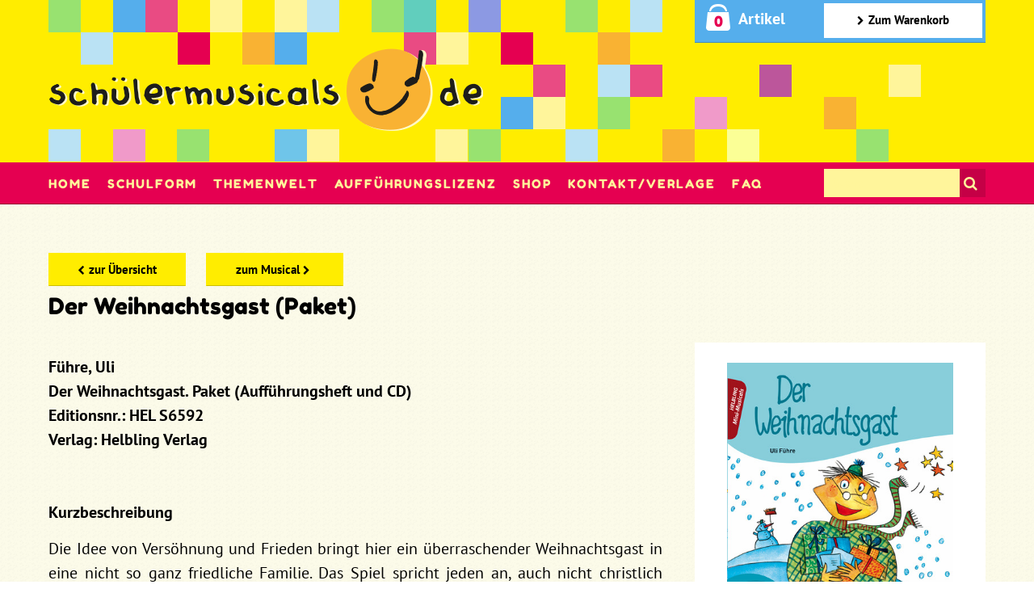

--- FILE ---
content_type: text/html; charset=UTF-8
request_url: https://www.xn--schlermusicals-isb.de/der_weihnachtsgast_paket_de_824.html
body_size: 7634
content:
<!DOCTYPE html>
<html lang="de">
  <head>
        
    
    <meta http-equiv="Content-Type" content="text/html; charset=utf-8" />
    <meta charset="utf-8" />
    
    <title>Der Weihnachtsgast (Paket)</title>
    <meta name="keywords" content=""/>
    <meta name="description" content=""/>
    <meta name="author" content="SMP media GmbH · www.smpmedia.net"/>
    <meta name="publisher" content="Fidula-Verlag Holzmeister GmbH"/>
    <meta name="copyright" content="Fidula-Verlag Holzmeister GmbH"/>
    
    <meta name="revisit-after" content="14 days"/>
    <meta name="audience" content="all"/>
    <meta name="expires" content="0"/>
    <meta name="robots" content="INDEX,FOLLOW"/>
    <meta name="date" content="2024-05-27"/>
    
    <base href="https://www.xn--schlermusicals-isb.de/"/>
    <link rel="canonical" href="https://www.xn--schlermusicals-isb.de/der_weihnachtsgast_paket_de_824.html"/>
    
    <script defer src="https://cdn.smp.media/smpmedia/matomo-init/matomo-init.js"
            data-matomo-host="https://matomo.smp.media/"
            data-site-id="21"
            data-track-pageview="1"
            data-enable-link-tracking="1"
            data-dnt="1"
            data-disable-cookies="1"
            data-debug="0"></script>
    <meta http-equiv="X-UA-Compatible" content="IE=edge">
    <meta name="viewport" content="width=device-width, initial-scale=1">

<meta name="google-site-verification" content="4Js9Ubco8E-Vr1wfS3qYlqTQMqQ7P1a4yxCvyTe_MLI" />

    <link rel="shortcut icon" href="favicon.ico">
    <link rel="apple-touch-icon" sizes="76x76" href="touch-icon-76.png">
    <link rel="apple-touch-icon" sizes="120x120" href="touch-icon-120.png">
    <link rel="apple-touch-icon" sizes="152x152" href="touch-icon-152.png">
    <link rel="apple-touch-icon" sizes="167x167" href="touch-icon-167.png">
    <link rel="apple-touch-icon" sizes="180x180" href="touch-icon-180.png">

    <!-- Bootstrap -->
    <link href="css/bootstrap.css" rel="stylesheet">
    <!-- Custom CSS -->
    <link href="css/docs.css?v=v2.4.0" rel="stylesheet">
	<link href="css/css3.css?v=v2.4.0" rel="stylesheet">
    <link href="css/checkbox.css?v=v2.4.0" rel="stylesheet">
    <link href="css/bootstrap-multiselect.css" rel="stylesheet">
    <link href="css/owl.carousel.css" rel="stylesheet">
    <link href="css/owl.theme.default.css" rel="stylesheet">
    <link rel="stylesheet" href="/plugins/fancybox/dist/jquery.fancybox.min.css" />
    <link rel="stylesheet" href="/plugins/jquery-ui/themes/ui-lightness/jquery-ui.min.css" />
    <link href="font-awesome-4.1.0/css/font-awesome.min.css" rel="stylesheet">
    <!-- HTML5 shim and Respond.js for IE8 support of HTML5 elements and media queries -->
    <!-- WARNING: Respond.js doesn't work if you view the page via file:// -->
    <!--[if lt IE 9]>
      <script src="/js/html5shiv.min.js"></script>
      <script src="/js/respond.min.js"></script>
  	<![endif]-->
    <link href="css/custom.css?v=v2.4.0" rel="stylesheet">

    <script src="/js/jquery.min.js"></script>
    <script src="/js/bootstrap.min.js"></script>
    <script src="/js/owl.carousel.min.js"></script>
    <script src="/js/bootstrap-multiselect.js"></script>
    <script src="/js/jquery.matchHeight.js"></script>

    <script src="/plugins/jquery-ui/jquery-ui.min.js"></script>

    <script src="/plugins/fancybox/dist/jquery.fancybox.min.js"></script>

<!-- DEVINLINE -->
<style>
.overview-block {
  height: 520px;
  overflow: hidden;
}

.overview-block .img {
  height: 305px;
}

.overview-block .img img {
  max-height: 100%;
}

.select-row .multiselect-selected-text {
  max-width: 300px;
}
</style>
   
  </head>
  <body>
  	<div id="page">
    	<header class="header">
            <div class="container">
            	<div class="right-basket">
                	<div class="itam">
                    	<div class="number">0</div>
                        <label>Artikel</label>
                    </div>
                    <div class="button"><a href="/warenkorb_de_174.html"><em class="fa fa-chevron-right"></em>Zum Warenkorb</a></div>
                </div>
            	<div class="logo"><a href="/"><img src="images/logo.png" alt="" ></a></div>
            </div>
        </header>
        <nav class="navbar navbar-default">
            <div class="container">
                <div class="navbar-header">
                    <button type="button" class="navbar-toggle collapsed" data-toggle="collapse" data-target="#navbar" aria-expanded="false" aria-controls="navbar">
                        <i class="fa fa-bars" aria-hidden="true"></i>
                    </button>
                </div>
                <div id="navbar" class="navbar-collapse collapse">
                    <form class="navbar-form navbar-right" role="search" id="searchForm" method="post" action="/index.php?id=520&lang=de">
                    <div class="form-group">
                        <div class="input-group">
                            <input type="text" class="form-control" placeholder="Suche" name="search">
                            <span class="input-group-btn">
                                <button class="btn btn-green" type="button" onClick="$('#searchForm').submit();"><i class="fa fa-search"></i></button>
                            </span>
                        </div>
                    </div>
                </form>
                    <ul class="nav navbar-nav">
                        <li><a href="/">Home</a></li>
                        <li class="dropdown"><a href="/schulform_de_682.html">Schulform</a>
                        	<ul class="dropdown-menu">
                              <li><a href="/kita_vorschule_de_713.html"><span>Kita / Vorschule</span></a></li>
                              <li><a href="/grundschule_de_714.html"><span>Grundschule</span></a></li>
                              <li><a href="/sekundarstufe_de_715.html"><span>Sekundarstufe</span></a></li>
                              <li><a href="/mehr_fuer_kita_schule_de_434.html"><span>Mehr für KiTa + Schule </span></a></li>
                            </ul>
                        </li>
                        <li class="dropdown"><a href="/themenwelt_de_683.html">Themenwelt</a>
                        	<ul class="dropdown-menu">
                              <li><a href="/abenteuer_de_738.html"><span>Abenteuer</span></a></li>
                              <li><a href="/andere_laender_de_747.html"><span>Andere Länder</span></a></li>
                              <li><a href="/englisch_de_744.html"><span>Englisch</span></a></li>
                              <li><a href="/fruehling_de_739.html"><span>Frühling</span></a></li>
                              <li><a href="/gefuehlswelt_familie_freundschaft_de_720.html"><span>Gefühlswelt / Familie / Freundschaft</span></a></li>
                              <li><a href="/herbst_de_741.html"><span>Herbst</span></a></li>
                              <li><a href="/maerchen_fantasiewelt_de_719.html"><span>Märchen / Fantasiewelt</span></a></li>
                              <li><a href="/musikthemen_de_736.html"><span>Musikthemen</span></a></li>
                              <li><a href="/mut_toleranz_de_1020.html"><span>Mut / Toleranz</span></a></li>
                              <li><a href="/ostern_de_716.html"><span>Ostern</span></a></li>
                              <li><a href="/religion_ethik_de_721.html"><span>Religion / Ethik</span></a></li>
                              <li><a href="/schule_de_748.html"><span>Schule</span></a></li>
                              <li><a href="/sommer_de_740.html"><span>Sommer</span></a></li>
                              <li><a href="/sport_freizeit_de_722.html"><span>Sport / Freizeit</span></a></li>
                              <li><a href="/tiere_natur_de_723.html"><span>Tiere / Natur</span></a></li>
                              <li><a href="/weihnachten_advent_de_717.html"><span>Weihnachten / Advent</span></a></li>
                              <li><a href="/winter_de_742.html"><span>Winter</span></a></li>
                            </ul>
                        </li>
                        <li><a href="/auffuehrungslizenz_de_686.html">Aufführungslizenz</a></li>
                        <li><a href="/shop_de_685.html">Shop</a></li>
                        <li class="dropdown"><a href="/kontakt_de_1152.html">Kontakt/Verlage</a>
                        	<ul class="dropdown-menu">
                              <li><a href="/kontakt_de_59.html"><span>Kontakt</span></a></li>
                              <li><a href="/verlage_de_688.html"><span>Verlage</span></a></li>
                            </ul>
                        </li>
                        <li class="dropdown"><a href="/faq_de_912.html">FAQ</a>
                        	<ul class="dropdown-menu">
                            </ul>
                        </li>
                    </ul>
                </div><!--/.nav-collapse -->
            </div><!--/.container-fluid -->
        </nav>



        <div id="content" class="primary-school-overview">
        	<div class="container">
               <h3>
               <a href="/shop_de_685.html" class="btn yellow-btn back-btn"><em class="fa fa-chevron-left"></em>zur &Uuml;bersicht</a>
               <a href="/der_weihnachtsgast_de_776.html" class="btn yellow-btn back-btn">zum Musical <em class="fa fa-chevron-right"></em></a>
               </h3>
               <h1   style="margin-bottom:0px; !important">Der Weihnachtsgast (Paket)</h1>
               <h2 class="h6">
                   <small></small>
               </h2>
               <div class="row" style="margin-top:30px;">
                	<div class="col-md-8 col-sm-8">
                    	<div class="content">
                        	<p><strong></strong></p>
                            <div class="description">
<p><strong>F&uuml;hre, Uli<br />
Der Weihnachtsgast. Paket (Auff&uuml;hrungsheft und CD)<br />
Editionsnr.: HEL S6592<br />
Verlag: Helbling Verlag</strong></p>

<p>&nbsp;</p>

<p><strong>Kurzbeschreibung</strong></p>

<p style="text-align:justify">Die Idee von Vers&ouml;hnung und Frieden bringt hier ein &uuml;berraschender Weihnachtsgast in eine nicht so ganz friedliche Familie. Das Spiel spricht jeden an, auch nicht christlich gepr&auml;gte Kinder.</p>

<p style="text-align:justify">&nbsp;</p>

<p>Im Paket ist das Auff&uuml;hrungsheft und die CD mit Gesamtaufnahmen und Playbacks aller Lieder enthalten.</p>

<p>&nbsp;</p>

<p><br />
&nbsp;</p>
                            </div>
                        </div>
                    </div>
                    <div class="col-md-4 col-sm-4">
                    	<div class="right-block">
                        	<div class="product"><img src="media/975/s6585_weihnachtsgast_cover_72_dpi.400.0.jpg" alt="" /></div>
                            <div class="purchase-options">
	                            <h3>M&ouml;chten Sie den Artikel kaufen:</h3>
                                <table width="100%" border="0">
                                	<tr class="margin-bottom">
                                    	<td><label>Verf&uuml;gbarkeit:</label></td>
                                    	<td><div class="available">sofort lieferbar</div></td>
                                  	</tr>

                                  	<tr class="margin-bottom">
                                    	<td>
                                        	<p>Einzelpreis:</p>
                                            <p>inkl. MwSt.,<br/>
                                              zzgl. <a href="/versandkosten_und_bezahlung_de_175.html">Versand</a></p>
                                        </td>
                                    	<td align="right" valign="bottom" class="price">
                                        	49,90 &euro;
                                        </td>
                                  	</tr>
                                    <tr class="margin-bottom">
                                    	<td>
<form id="formx" action="/index.php?id=824&lang=de" method="post">
                                        	<div class="number">
                                        		<label>Anzahl:</label>
<input type="number" class="type-number" name="order[c]" value="1" min="1">
<input type="hidden" name="order[p]" value="824"/>
<input name="order[v]" value="1" type="hidden"/>
                                        	</div>
</form>
                                        </td>
                                    	<td align="right" valign="bottom" class="price">&nbsp;
                                        	
                                        </td>
                                  	</tr>
                                </table>
								<a href="javascript:submitx();" class="btn green-btn">In den Warenkorb legen</a>
                            </div>


                            <div class="information">
                            	<h3>Informationen zum Shop:</h3>
                                <ul>
<li><a href="/bei_problemen_de_913.html" target="_self">Bei Problemen</a></li>
<li><a href="/warenkorb_de_174.html" target="_self">Warenkorb</a></li>
<li><a href="/widerrufsrecht_des_kunden_de_176.html" target="_self">Widerrufsrecht des Kunden </a></li>
<li><a href="/agb_de_177.html" target="_self">AGB</a></li>
<li><a href="/anbieterkennzeichnung_de_178.html" target="_self">Anbieterkennzeichnung</a></li>
<li><a href="/lieferzeiten_de_179.html" target="_self">Lieferzeiten</a></li>
<li><a href="/versandkosten_und_bezahlung_de_175.html" target="_self">Versandkosten und Bezahlung</a></li>
                                </ul>
                            </div>
                        </div>
                    </div>
                </div>

                <div class="overview shop">
                    <div class="row">
                	    <div class="col-md-12 col-sm-12">
                        <h3>Weiteres Material zu diesem Musical:</h3>
                      </div>

                    	<div class="col-sm-6 col-md-4">
                    		<div class="overview-block">
                            	<div class="img">
                                	<a href="/der_weihnachtsgast_auffuehrungsheft_de_818.html"><img src="media/961/s6585_weihnachtsgast_cover_72_dpi.400.0.jpg" alt="Der Weihnachtsgast (Aufführungsheft)" /></a>
                                </div>
                                <h4><a href="/der_weihnachtsgast_auffuehrungsheft_de_818.html">Der Weihnachtsgast (Aufführungsheft)</a></h4>
                                <p class="mehr-infos">inkl. MwSt., zzgl. <a href="/versandkosten_und_bezahlung_de_175.html">Versand</a></p>
                                <p class="bestellnummer">&nbsp;</p>
                                <div class="price">&euro; 33,00 </div>
                                <a href="/der_weihnachtsgast_auffuehrungsheft_de_818.html" class="btn yellow-btn"><em class="fa fa-chevron-right"></em>weiter</a>
                            </div>
                        </div>
                    	<div class="col-sm-6 col-md-4">
                    		<div class="overview-block">
                            	<div class="img">
                                	<a href="/der_weihnachtsgast_cd_de_819.html"><img src="media/962/s6590cd_weihnachtsgast_booklet_cover_72_dpi.400.0.jpg" alt="Der Weihnachtsgast (CD)" /></a>
                                </div>
                                <h4><a href="/der_weihnachtsgast_cd_de_819.html">Der Weihnachtsgast (CD)</a></h4>
                                <p class="mehr-infos">inkl. MwSt., zzgl. <a href="/versandkosten_und_bezahlung_de_175.html">Versand</a></p>
                                <p class="bestellnummer">&nbsp;</p>
                                <div class="price">&euro; 25,50 </div>
                                <a href="/der_weihnachtsgast_cd_de_819.html" class="btn yellow-btn"><em class="fa fa-chevron-right"></em>weiter</a>
                            </div>
                        </div>
                    	<div class="col-sm-6 col-md-4">
                    		<div class="overview-block">
                            	<div class="img">
                                	<a href="/der_weihnachtsgast_paket_de_824.html"><img src="media/975/s6585_weihnachtsgast_cover_72_dpi.400.0.jpg" alt="Der Weihnachtsgast (Paket)" /></a>
                                </div>
                                <h4><a href="/der_weihnachtsgast_paket_de_824.html">Der Weihnachtsgast (Paket)</a></h4>
                                <p class="mehr-infos">inkl. MwSt., zzgl. <a href="/versandkosten_und_bezahlung_de_175.html">Versand</a></p>
                                <p class="bestellnummer">&nbsp;</p>
                                <div class="price">&euro; 49,90 </div>
                                <a href="/der_weihnachtsgast_paket_de_824.html" class="btn yellow-btn"><em class="fa fa-chevron-right"></em>weiter</a>
                            </div>
                        </div>

                    </div>
                </div>


            </div>
        </div>


        <div id="footer">
        	<div class="container">
            	<div class="footer-col bold">
                	<ul>
                        <li><a href="/" target="_self">Home</a></li>
                        <li><a href="/schulform_de_682.html" target="_self">Schulform</a></li>
                        <li><a href="/themenwelt_de_683.html" target="_self">Themenwelt</a></li>
                        <li><a href="/auffuehrungslizenz_de_686.html" target="_self">Aufführungslizenz</a></li>
                        <li><a href="/shop_de_685.html" target="_self">Shop</a></li>
                        <li><a href="/kontakt_de_1152.html" target="_self">Kontakt/Verlage</a></li>
                        <li><a href="/faq_de_912.html" target="_self">FAQ</a></li>
					</ul>	
                </div>
                <div class="footer-col">
                	<ul>
                        <li><a href="https://www.xn--schlermusicals-isb.de/media/1721/gesamtkatalog_sch_lermusicals_herbst_2019_bbt_kmp.pdf" target="_blank">Gesamtkatalog Herbst 2019 (PDF)</a></li>
                        <li><a href="/agb_de_63.html" target="_self">AGB</a></li>
                        <li><a href="/kontakt_de_59.html" target="_self">Kontakt</a></li>
                        <li><a href="/impressum_de_56.html" target="_self">Impressum</a></li>
                        <li><a href="/haftungsausschluss_de_57.html" target="_self">Haftungsausschluss</a></li>
                        <li><a href="/datenschutzhinweise_de_927.html" target="_self">Datenschutzhinweise</a></li>
                    <li><a href="https://www.smpmedia.net/" target="_blank">Webdesign: SMP media</a></li>
					        </ul>	
                </div>
                <div class="footer-col">
                	<ul>
                        <li><a href="/shop_infos_de_173.html" target="_self">Shop-Infos</a></li>
                        <li><a href="/warenkorb_de_174.html" target="_self">Warenkorb</a></li>
                        <li><a href="/anbieterkennzeichnung_de_178.html" target="_self">Anbieterkennzeichnung</a></li>
                        <li><a href="/lieferzeiten_de_179.html" target="_self">Lieferzeiten</a></li>
                        <li><a href="/versandkosten_und_bezahlung_de_175.html" target="_self">Versandkosten und Bezahlung</a></li>

					</ul>	
                </div>
                <div class="footer-col">
                	<div class="facebook">
                    	<a href="http://www.facebook.com/Schuelermusicals" target="_blank"><em class="fa fa-facebook-official" aria-hidden="true"></em>Besucht auch 
unsere Facebook-Seite!</a>
					        </div>	
                </div>
            </div>
        </div>
    </div>

	<script src="js/custom.js"></script>
  <script>
var tagId = 824;
var tagUrl = "/der_weihnachtsgast_paket_de_824.html";
</script>





<div class="modal fade modal-block" id="privacyBox" tabindex="-1" role="dialog" aria-labelledby="myModalLabel">
<div class="modal-dialog modal-lg" role="document">
<div class="modal-content">
<button type="button" class="close" data-dismiss="modal" aria-label="Close"><i class="fa fa-close" aria-hidden="true"></i></button>
<div class="modal-body">
<h2>Datenschutzhinweise</h2>
<h3>1. Erhebung und Verarbeitung von http-Protokolldaten</h3>

<p>Bei Besuch unserer Website und bei jedem Abruf einer Datei sammelt unser Webserver &uuml;ber diese Vorg&auml;nge Protokollinformationen (z.B. Browsertyp, Datum und Uhrzeit des Abrufs). Dies sind keine personenbezogenen Daten. Es ist uns also nicht m&ouml;glich, die erfassten Daten einer bestimmten nat&uuml;rlichen Person zuzuordnen. S&auml;mtliche dieser Angaben werden von uns ausschlie&szlig;lich zu statistischen Zwecken ausgewertet. Eine Weitergabe an Dritte erfolgt nicht. Eine Verkn&uuml;pfung dieser Daten mit anderen Daten erfolgt durch uns nicht. Die Daten werden zudem nach einer statistischen Auswertung regelm&auml;&szlig;ig innerhalb von einer Woche gel&ouml;scht.</p>

<h3>2. Verwendung personenbezogener Daten</h3>

<p>Mit der Registrierung auf der Verlags-Website stimmen die Kunden der Erfassung ihrer personenbezogenen Daten zu. Der Verlag stellt den Kunden einen passwortgesch&uuml;tzten Zugang zu einem gesch&uuml;tzten Bereich zur Verf&uuml;gung, der den Kunden die Einsicht in ihre Daten und die Aufgabe von Bestellungen erm&ouml;glicht. Der Verlag unternimmt alle wirtschaftlich und technisch zumutbaren und m&ouml;glichen Vorkehrungen, um einen Zugriff Dritter auf diesen gesch&uuml;tzten Bereich zu verhindern. Der Verlag verwahrt die pers&ouml;nlichen Kunden-Informationen in einer kontrollierten sicheren Umgebung, in der unerlaubter Zugriff und Ver&ouml;ffentlichung verhindert werden.</p>

<p>Der Verlag verwendet die Kunden-Daten zum Zwecke der Abwicklung der mit den Kunden geschlossenen Vertr&auml;ge, zur Verbesserung des Services und f&uuml;r die technische Administration. Bei Online-Angeboten wird das Nutzerverhalten zur Erbringung eines Dienstes oder f&uuml;r verlagseigene Werbe- bzw. Marketingzwecke aufgezeichnet. An Dritte werden die Daten grunds&auml;tzlich nur dann weitergegeben, wenn dies f&uuml;r die Vertragsabwicklung erforderlich ist. Dies ist beispielsweise der Fall bei der Weitergabe der Kunden-Adresse an die Verlags-Auslieferung. Anderenfalls werden die Daten nur dann Dritten zur Verf&uuml;gung gestellt, wenn dies nach den gesetzlichen Vorschriften zul&auml;ssig ist und der Kunde eingewilligt hat.<br />
Der Kunde kann eine Einwilligung jederzeit widerrufen. Ein Widerruf ist zu richten an:</p>

<p>Fidula-Verlag Holzmeister GmbH<br />
Gallscheider Str. 4<br />
56281 Emmelshausen<br />
oder an&nbsp;<a href="mailto:info@fidula.de">info@fidula.de</a>.</p>

<p>Der Kunde hat das Recht, Auskunft &uuml;ber die zu seiner Person hinterlegten Daten zu verlangen (&sect; 34 BDSG). Auskunft &uuml;ber die gespeicherten Daten erh&auml;lt der Kunde durch Absenden einer Nachricht (mit einem entsprechenden Betreff) an <a href="mailto:info@fidula.de">info@fidula.de</a>.</p>

<p>Personenbezogene Daten werden von uns nur dann und nur in dem Umfang erhoben, wie Sie sie uns mit Ihrer Kenntnis selbst zur Verf&uuml;gung stellen. Sie haben jederzeit ein Widerrufsrecht hinsichtlich einer erteilten Einwilligung.<br />
Eine Angabe der Verarbeitungszwecke erfolgt an den entsprechenden Stellen unserer Websites und unterliegt keiner nachtr&auml;glichen &Auml;nderung. Eine Weitergabe der Daten an Dritte erfolgt ohne Ihre Einwilligung nur dann, wenn wir hierzu gesetzlich verpflichtet sind. Eine Nutzung Ihrer personenbezogenen Daten zum Zwecke der Marktforschung oder der Gestaltung unseres Angebots findet nicht statt. Werbung in Form von Prospekten erhalten Sie von uns 1-3 mal pro Jahr. Sollten Sie dies nicht mehr w&uuml;nschen, teilen Sie uns dies bitte hier mit.</p>

<h3>3. Webanalyse mit Matomo</h3>

<p><strong>&ndash; ohne Cookies, datenschutzfreundliche Konfiguration &ndash;</strong></p>

<p>Diese Website verwendet den Open-Source-Webanalysedienst Matomo, der ausschlie&szlig;lich auf Servern unseres technischen Dienstleisters in Deutschland betrieben wird. Die Verarbeitung erfolgt vollst&auml;ndig innerhalb der Europ&auml;ischen Union und unterliegt der Datenschutz-Grundverordnung (DSGVO) sowie den deutschen Datenschutzgesetzen. Das eingesetzte System ist konform mit den Vorgaben des Telekommunikation-Digitale-Dienste-Datenschutz-Gesetzes (TDDDG). Eine Weitergabe an Dritte findet nicht statt. Es bestehen keine Verbindungen zu anderen Analysetools oder externen Tracking-Diensten.</p>

<p>Matomo ist so konfiguriert, dass keine Cookies gesetzt werden und kein Browser-Fingerprinting stattfindet. Die Erfassung erfolgt ausschlie&szlig;lich auf Basis einer tempor&auml;ren, anonymen Sitzungs-ID, die beim Schlie&szlig;en des Browsers oder nach Ablauf der Sitzung automatisch verf&auml;llt. Dar&uuml;ber hinaus werden IP-Adressen sofort nach Erfassung vollst&auml;ndig anonymisiert, sodass ein Personenbezug ausgeschlossen ist. In unserem System wird die IP-Adresse auf 0.0.0.0 gesetzt (Beispiel: 192.168.1.123 &rarr; 0.0.0.0). Eine R&uuml;ckrechnung oder Zuordnung zu einzelnen Personen ist technisch unm&ouml;glich.</p>

<p>Die so gewonnenen vollst&auml;ndig anonymen Daten dienen ausschlie&szlig;lich statistischen Zwecken (z. B. zur Auswertung, welche Seiten besonders h&auml;ufig aufgerufen werden oder aus welchen Regionen die Besucher kommen). Eine Zusammenf&uuml;hrung mit anderen Datenquellen oder ein Tracking &uuml;ber verschiedene Websites hinweg erfolgt nicht.</p>

<p><strong>Rechtsgrundlage der Verarbeitung</strong><br />
Die Verarbeitung erfolgt auf Grundlage von Art. 6 Abs. 1 lit. f DSGVO (berechtigtes Interesse), da ein legitimes Interesse an einer datenschutzfreundlichen Analyse des Nutzerverhaltens besteht, um das Online-Angebot zu optimieren. Da keine personenbezogenen Daten verarbeitet werden, entf&auml;llt die Pflicht zur vorherigen Einwilligung.</p>

<p><strong>Speicherdauer</strong><br />
Die vollst&auml;ndig anonymisierten Statistikdaten werden maximal 13 Monate gespeichert, um langfristige Trends zu erkennen, und anschlie&szlig;end automatisch gel&ouml;scht.</p>

<p><strong>Widerspruchsm&ouml;glichkeit</strong><br />
Da keine personenbezogenen Daten erhoben werden, ist ein Widerspruch technisch nicht erforderlich. Falls Sie dennoch nicht m&ouml;chten, dass Ihr Besuch erfasst wird, k&ouml;nnen Sie die &bdquo;Do Not Track&ldquo;-Funktion Ihres Browsers aktivieren. Das System respektiert dieses Signal und erfasst dann keinerlei Daten zu Ihrem Besuch.</p>

<h3>4. Verwendung von Cookies</h3>

<p>Cookies sind Datens&auml;tze, die vom Webserver an den Webbrowser des Nutzers gesandt und dort f&uuml;r einen sp&auml;teren Abruf gespeichert werden. Ob Cookies gesammelt werden k&ouml;nnen, bestimmen Sie selbst, indem Sie Ihren Browser in der Weise einstellen, dass Sie vor dem Speichern eines Cookies informiert werden und eine Speicherung erst erfolgt, wenn Sie dies ausdr&uuml;cklich akzeptieren. Wir verwenden Cookies nur zu dem Zweck, Informationen &uuml;ber die Nutzung unseres Webangebotes zu erhalten sowie zu statistischen Zwecken. Unsere Cookies enthalten folgende Datens&auml;tze: Die Datens&auml;tze enthalten keine personenbezogenen Informationen. Eine Zusammenf&uuml;hrung mit etwaigen von Ihnen zur Verf&uuml;gung gestellten personenbezogenen Daten erfolgt nicht.</p>

<h3>5. Auskunftsrecht</h3>

<p>Sie haben das Recht jederzeit Auskunft &uuml;ber die zu Ihrer Person gespeicherten Daten zu erhalten, einschlie&szlig;lich Herkunft und Empf&auml;nger Ihrer Daten sowie den Zweck der Datenverarbeitung. Ihre Anfrage richten Sie bitte schriftlich oder per E-Mail an unsere unten genannten Adressen. Diese Datenschutzerkl&auml;rung gilt nur f&uuml;r Inhalte auf unseren Servern und umfasst nicht die auf unserer Seite verlinkten Webseiten.</p>

<h3>6. &Uuml;ber uns</h3>

<p>Dies ist die Datenschutzerkl&auml;rung der Firma Fidula-Verlag Holzmeister GmbH, Gallscheider Str. 4, 56281 Emmelshausen (www.fidula.de). Sollten Sie Fragen zu dieser Datenschutzerkl&auml;rung haben, wenden Sie sich gerne direkt per Post oder E-Mail <a href="mailto:info@fidula.de">info@fidula.de</a>&nbsp;an uns.</p>
</div>
</div>
</div>
</div><!-- End Modals -->

  </body>
</html>


--- FILE ---
content_type: text/css
request_url: https://www.xn--schlermusicals-isb.de/css/docs.css?v=v2.4.0
body_size: 6814
content:
/* Embedding google fonts
-------------------------------------------------- */

/* fredoka-one-regular - latin */
@font-face {
  font-family: 'Fredoka One';
  font-style: normal;
  font-weight: 400;
  src: url('../fonts/google/fredoka-one-v8-latin-regular.eot'); /* IE9 Compat Modes */
  src: local(''),
       url('../fonts/google/fredoka-one-v8-latin-regular.eot?#iefix') format('embedded-opentype'), /* IE6-IE8 */
       url('../fonts/google/fredoka-one-v8-latin-regular.woff2') format('woff2'), /* Super Modern Browsers */
       url('../fonts/google/fredoka-one-v8-latin-regular.woff') format('woff'), /* Modern Browsers */
       url('../fonts/google/fredoka-one-v8-latin-regular.ttf') format('truetype'), /* Safari, Android, iOS */
       url('../fonts/google/fredoka-one-v8-latin-regular.svg#FredokaOne') format('svg'); /* Legacy iOS */
}

/* pt-sans-regular - latin */
@font-face {
  font-family: 'PT Sans';
  font-style: normal;
  font-weight: 400;
  src: url('../fonts/google/pt-sans-v12-latin-regular.eot'); /* IE9 Compat Modes */
  src: local(''),
       url('../fonts/google/pt-sans-v12-latin-regular.eot?#iefix') format('embedded-opentype'), /* IE6-IE8 */
       url('../fonts/google/pt-sans-v12-latin-regular.woff2') format('woff2'), /* Super Modern Browsers */
       url('../fonts/google/pt-sans-v12-latin-regular.woff') format('woff'), /* Modern Browsers */
       url('../fonts/google/pt-sans-v12-latin-regular.ttf') format('truetype'), /* Safari, Android, iOS */
       url('../fonts/google/pt-sans-v12-latin-regular.svg#PTSans') format('svg'); /* Legacy iOS */
}

/* pt-sans-italic - latin */
@font-face {
  font-family: 'PT Sans';
  font-style: italic;
  font-weight: 400;
  src: url('../fonts/google/pt-sans-v12-latin-italic.eot'); /* IE9 Compat Modes */
  src: local(''),
       url('../fonts/google/pt-sans-v12-latin-italic.eot?#iefix') format('embedded-opentype'), /* IE6-IE8 */
       url('../fonts/google/pt-sans-v12-latin-italic.woff2') format('woff2'), /* Super Modern Browsers */
       url('../fonts/google/pt-sans-v12-latin-italic.woff') format('woff'), /* Modern Browsers */
       url('../fonts/google/pt-sans-v12-latin-italic.ttf') format('truetype'), /* Safari, Android, iOS */
       url('../fonts/google/pt-sans-v12-latin-italic.svg#PTSans') format('svg'); /* Legacy iOS */
}
/* pt-sans-700 - latin */
@font-face {
  font-family: 'PT Sans';
  font-style: normal;
  font-weight: 700;
  src: url('../fonts/google/pt-sans-v12-latin-700.eot'); /* IE9 Compat Modes */
  src: local(''),
       url('../fonts/google/pt-sans-v12-latin-700.eot?#iefix') format('embedded-opentype'), /* IE6-IE8 */
       url('../fonts/google/pt-sans-v12-latin-700.woff2') format('woff2'), /* Super Modern Browsers */
       url('../fonts/google/pt-sans-v12-latin-700.woff') format('woff'), /* Modern Browsers */
       url('../fonts/google/pt-sans-v12-latin-700.ttf') format('truetype'), /* Safari, Android, iOS */
       url('../fonts/google/pt-sans-v12-latin-700.svg#PTSans') format('svg'); /* Legacy iOS */
}
/* pt-sans-700italic - latin */
@font-face {
  font-family: 'PT Sans';
  font-style: italic;
  font-weight: 700;
  src: url('../fonts/google/pt-sans-v12-latin-700italic.eot'); /* IE9 Compat Modes */
  src: local(''),
       url('../fonts/google/pt-sans-v12-latin-700italic.eot?#iefix') format('embedded-opentype'), /* IE6-IE8 */
       url('../fonts/google/pt-sans-v12-latin-700italic.woff2') format('woff2'), /* Super Modern Browsers */
       url('../fonts/google/pt-sans-v12-latin-700italic.woff') format('woff'), /* Modern Browsers */
       url('../fonts/google/pt-sans-v12-latin-700italic.ttf') format('truetype'), /* Safari, Android, iOS */
       url('../fonts/google/pt-sans-v12-latin-700italic.svg#PTSans') format('svg'); /* Legacy iOS */
}

/* open-sans-300 - latin */
@font-face {
  font-family: 'Open Sans';
  font-style: normal;
  font-weight: 300;
  src: url('../fonts/google/open-sans-v26-latin-300.eot'); /* IE9 Compat Modes */
  src: local(''),
       url('../fonts/google/open-sans-v26-latin-300.eot?#iefix') format('embedded-opentype'), /* IE6-IE8 */
       url('../fonts/google/open-sans-v26-latin-300.woff2') format('woff2'), /* Super Modern Browsers */
       url('../fonts/google/open-sans-v26-latin-300.woff') format('woff'), /* Modern Browsers */
       url('../fonts/google/open-sans-v26-latin-300.ttf') format('truetype'), /* Safari, Android, iOS */
       url('../fonts/google/open-sans-v26-latin-300.svg#OpenSans') format('svg'); /* Legacy iOS */
}
/* open-sans-regular - latin */
@font-face {
  font-family: 'Open Sans';
  font-style: normal;
  font-weight: 400;
  src: url('../fonts/google/open-sans-v26-latin-regular.eot'); /* IE9 Compat Modes */
  src: local(''),
       url('../fonts/google/open-sans-v26-latin-regular.eot?#iefix') format('embedded-opentype'), /* IE6-IE8 */
       url('../fonts/google/open-sans-v26-latin-regular.woff2') format('woff2'), /* Super Modern Browsers */
       url('../fonts/google/open-sans-v26-latin-regular.woff') format('woff'), /* Modern Browsers */
       url('../fonts/google/open-sans-v26-latin-regular.ttf') format('truetype'), /* Safari, Android, iOS */
       url('../fonts/google/open-sans-v26-latin-regular.svg#OpenSans') format('svg'); /* Legacy iOS */
}
/* open-sans-700 - latin */
@font-face {
  font-family: 'Open Sans';
  font-style: normal;
  font-weight: 700;
  src: url('../fonts/google/open-sans-v26-latin-700.eot'); /* IE9 Compat Modes */
  src: local(''),
       url('../fonts/google/open-sans-v26-latin-700.eot?#iefix') format('embedded-opentype'), /* IE6-IE8 */
       url('../fonts/google/open-sans-v26-latin-700.woff2') format('woff2'), /* Super Modern Browsers */
       url('../fonts/google/open-sans-v26-latin-700.woff') format('woff'), /* Modern Browsers */
       url('../fonts/google/open-sans-v26-latin-700.ttf') format('truetype'), /* Safari, Android, iOS */
       url('../fonts/google/open-sans-v26-latin-700.svg#OpenSans') format('svg'); /* Legacy iOS */
}
/* open-sans-600 - latin */
@font-face {
  font-family: 'Open Sans';
  font-style: normal;
  font-weight: 600;
  src: url('../fonts/google/open-sans-v26-latin-600.eot'); /* IE9 Compat Modes */
  src: local(''),
       url('../fonts/google/open-sans-v26-latin-600.eot?#iefix') format('embedded-opentype'), /* IE6-IE8 */
       url('../fonts/google/open-sans-v26-latin-600.woff2') format('woff2'), /* Super Modern Browsers */
       url('../fonts/google/open-sans-v26-latin-600.woff') format('woff'), /* Modern Browsers */
       url('../fonts/google/open-sans-v26-latin-600.ttf') format('truetype'), /* Safari, Android, iOS */
       url('../fonts/google/open-sans-v26-latin-600.svg#OpenSans') format('svg'); /* Legacy iOS */
}
/* open-sans-800 - latin */
@font-face {
  font-family: 'Open Sans';
  font-style: normal;
  font-weight: 800;
  src: url('../fonts/google/open-sans-v26-latin-800.eot'); /* IE9 Compat Modes */
  src: local(''),
       url('../fonts/google/open-sans-v26-latin-800.eot?#iefix') format('embedded-opentype'), /* IE6-IE8 */
       url('../fonts/google/open-sans-v26-latin-800.woff2') format('woff2'), /* Super Modern Browsers */
       url('../fonts/google/open-sans-v26-latin-800.woff') format('woff'), /* Modern Browsers */
       url('../fonts/google/open-sans-v26-latin-800.ttf') format('truetype'), /* Safari, Android, iOS */
       url('../fonts/google/open-sans-v26-latin-800.svg#OpenSans') format('svg'); /* Legacy iOS */
}
/* open-sans-300italic - latin */
@font-face {
  font-family: 'Open Sans';
  font-style: italic;
  font-weight: 300;
  src: url('../fonts/google/open-sans-v26-latin-300italic.eot'); /* IE9 Compat Modes */
  src: local(''),
       url('../fonts/google/open-sans-v26-latin-300italic.eot?#iefix') format('embedded-opentype'), /* IE6-IE8 */
       url('../fonts/google/open-sans-v26-latin-300italic.woff2') format('woff2'), /* Super Modern Browsers */
       url('../fonts/google/open-sans-v26-latin-300italic.woff') format('woff'), /* Modern Browsers */
       url('../fonts/google/open-sans-v26-latin-300italic.ttf') format('truetype'), /* Safari, Android, iOS */
       url('../fonts/google/open-sans-v26-latin-300italic.svg#OpenSans') format('svg'); /* Legacy iOS */
}
/* open-sans-italic - latin */
@font-face {
  font-family: 'Open Sans';
  font-style: italic;
  font-weight: 400;
  src: url('../fonts/google/open-sans-v26-latin-italic.eot'); /* IE9 Compat Modes */
  src: local(''),
       url('../fonts/google/open-sans-v26-latin-italic.eot?#iefix') format('embedded-opentype'), /* IE6-IE8 */
       url('../fonts/google/open-sans-v26-latin-italic.woff2') format('woff2'), /* Super Modern Browsers */
       url('../fonts/google/open-sans-v26-latin-italic.woff') format('woff'), /* Modern Browsers */
       url('../fonts/google/open-sans-v26-latin-italic.ttf') format('truetype'), /* Safari, Android, iOS */
       url('../fonts/google/open-sans-v26-latin-italic.svg#OpenSans') format('svg'); /* Legacy iOS */
}
/* open-sans-600italic - latin */
@font-face {
  font-family: 'Open Sans';
  font-style: italic;
  font-weight: 600;
  src: url('../fonts/google/open-sans-v26-latin-600italic.eot'); /* IE9 Compat Modes */
  src: local(''),
       url('../fonts/google/open-sans-v26-latin-600italic.eot?#iefix') format('embedded-opentype'), /* IE6-IE8 */
       url('../fonts/google/open-sans-v26-latin-600italic.woff2') format('woff2'), /* Super Modern Browsers */
       url('../fonts/google/open-sans-v26-latin-600italic.woff') format('woff'), /* Modern Browsers */
       url('../fonts/google/open-sans-v26-latin-600italic.ttf') format('truetype'), /* Safari, Android, iOS */
       url('../fonts/google/open-sans-v26-latin-600italic.svg#OpenSans') format('svg'); /* Legacy iOS */
}
/* open-sans-700italic - latin */
@font-face {
  font-family: 'Open Sans';
  font-style: italic;
  font-weight: 700;
  src: url('../fonts/google/open-sans-v26-latin-700italic.eot'); /* IE9 Compat Modes */
  src: local(''),
       url('../fonts/google/open-sans-v26-latin-700italic.eot?#iefix') format('embedded-opentype'), /* IE6-IE8 */
       url('../fonts/google/open-sans-v26-latin-700italic.woff2') format('woff2'), /* Super Modern Browsers */
       url('../fonts/google/open-sans-v26-latin-700italic.woff') format('woff'), /* Modern Browsers */
       url('../fonts/google/open-sans-v26-latin-700italic.ttf') format('truetype'), /* Safari, Android, iOS */
       url('../fonts/google/open-sans-v26-latin-700italic.svg#OpenSans') format('svg'); /* Legacy iOS */
}
/* open-sans-800italic - latin */
@font-face {
  font-family: 'Open Sans';
  font-style: italic;
  font-weight: 800;
  src: url('../fonts/google/open-sans-v26-latin-800italic.eot'); /* IE9 Compat Modes */
  src: local(''),
       url('../fonts/google/open-sans-v26-latin-800italic.eot?#iefix') format('embedded-opentype'), /* IE6-IE8 */
       url('../fonts/google/open-sans-v26-latin-800italic.woff2') format('woff2'), /* Super Modern Browsers */
       url('../fonts/google/open-sans-v26-latin-800italic.woff') format('woff'), /* Modern Browsers */
       url('../fonts/google/open-sans-v26-latin-800italic.ttf') format('truetype'), /* Safari, Android, iOS */
       url('../fonts/google/open-sans-v26-latin-800italic.svg#OpenSans') format('svg'); /* Legacy iOS */
}


/* Add additional stylesheets below
-------------------------------------------------- */
/* Override selection
-------------------------------------------------- */

/* Body and structure
-------------------------------------------------- */

body,
html {
    width: 100%;
    height: 100%;
}

body {line-height:24px;font-weight:normal;font-size:15px;color:#000000;font-family: 'PT Sans', sans-serif;}
::-webkit-input-placeholder { /* Chrome/Opera/Safari */
  color: #fff;
}
::-moz-placeholder { /* Firefox 19+ */
  color: #fff;
}
:-ms-input-placeholder { /* IE 10+ */
  color: #fff;
}
:-moz-placeholder { /* Firefox 18- */
  color: #fff;
}
.blue-btn{background:#009fe3;padding:0;max-width:200px;line-height:39px;border-bottom:1px solid #189332;color:#FFF;text-decoration:none;font-weight:bold;}
.blue-btn:hover{color:#fff;background:#0076c8;}
.green-btn{background:#1eb83f;padding:0;max-width:200px;line-height:39px;border-bottom:1px solid #007fb6;color:#FFF;text-decoration:none;font-weight:bold;}
.green-btn:hover{background:#009920;color:#fff;}
.yellow-btn{background:#ffed00;padding:0;max-width:200px;line-height:39px;border-bottom:1px solid #ccbe00;color:#000;text-decoration:none;font-weight:bold;}
.yellow-btn:hover{background:#f9c833;border-bottom:1px solid #c7a029;}
.blue-btn .fa,
.green-btn .fa,
.yellow-btn .fa{font-size:12px;}
.fa{padding-right:5px;}
img{max-width:100%;}
.sponsors .owl-carousel .itam:hover,
.more-content h2:hover,
.banner-text .btn:hover,
.right-basket .button:hover{background:#ffed00;}
/* Body End
-------------------------------------------------- */
#page{min-width:100%;position:relative;overflow:hidden;}
/* header-Start
---------------------------------------------------*/
.header{width:100%;background-color:#ffed00;position:relative;z-index:10;}
.header .logo{float:left;width:auto;padding:60px 0 37px 0;}
.header .container{background:url(../images/header-bg.png) no-repeat 20px top;}
.navbar .navbar-form{width:100%;max-width:230px;}
.navbar .form-control{background:#c50046;border-top:1px solid #8e0032;height:35px;border:none;border-radius:0;color:#fff59b;}
.navbar .form-control{background:#fff59b;color:#c50046; font-weight: bold;}
.navbar .navbar-form .input-group-btn{background:#c50046;border:none;width:32px;}
.navbar .navbar-form .input-group-btn .btn{background:none;padding:0;margin:0;color:#fff59b;font-size:18px;outline:none;}
.navbar li.dropdown:hover .dropdown-menu{display:block;}
.right-basket{float:right;padding:4px;max-width:360px;width:100%;background:#55aeec;border-bottom:1px solid #448bbd;}
.right-basket .itam{float:left;min-height:39px;padding-left:10px;}
.right-basket .itam .number{width:30px;height:34px;background:url(../images/shopping-bag.png) no-repeat left center;line-height:20px;text-align:center;color:#e50051;font-size:18px;font-weight:normal;float:left;font-family: 'Fredoka One', cursive;padding-top:12px;}
.right-basket .itam label{float:left;margin:0;line-height:30px;color:#fff;font-weight:normal;text-transform:none;padding-left:10px;font-size:20px;font-weight:bold;padding-top:4px;}
.right-basket .button{width:196px;text-align:center;background:#ffffff;float:right;}
.right-basket .button a{color:#000000;font-weight:bold;padding:10px 0;display:block;line-height:22px;text-decoration:none;}
.right-basket .button a em{padding-right:5px;font-size:12px;line-height:22px;}
/* header-End
---------------------------------------------------*/

/* banner-Start
---------------------------------------------------*/
.banner{width:100%;overflow:hidden;z-index:1;position:relative;}
.banner .banner-slider{max-width:1160px;width:100%;margin:0 auto;}
.banner .slick-prev{position:absolute;left:-100px;top:50%;}
.banner .slick-next{position:absolute;right:-100px;top:50%;}
.left-bg{position:absolute;left:0;height:100%;width:19.80%;background-color: rgba(0, 0, 0, 0.6);z-index:10;top:0;}
.right-bg{position:absolute;right:0;height:100%;width:19.80%;background-color: rgba(0, 0, 0, 0.6);z-index:10;top:0;}
.banner .itam{width:100%;overflow:hidden;position:relative;float:left;}
.banner-text{position:absolute;left:0;bottom:0;padding-bottom:40px;width:50%;color:#fff;padding-left:40px;opacity:0;}
.banner-text h2{font-family: 'Fredoka One', cursive;font-size:48px;font-weight:normal;margin-bottom:25px;}
.banner-text p{line-height:26px;font-size:22px;margin-bottom:35px;}
.banner-text .btn{color:#000;background:#fff;border-radius:0;line-height:40px;padding:0px;max-width:160px;text-align:center;width:100%;font-weight:bold;}
.banner-text .btn .fa{padding-right:5px;font-size:12px;}
.banner .owl-item.active .itam .banner-text{opacity:1;}
.banner .owl-theme .owl-nav .owl-prev{position:absolute;left:-75px;top:50%;height:81px;width:46px;margin-top:-40px;background:url(../images/left-arrow.png) no-repeat center center;text-indent:-999px;overflow:hidden;z-index:100;}
.banner .owl-theme .owl-nav .owl-next{position:absolute;right:-75px;top:50%;height:81px;width:46px;margin-top:-40px;background:url(../images/right-arrow.png) no-repeat center center;text-indent:-999px;overflow:hidden;z-index:100;}
.banner .owl-dots{width:100%;position:absolute;left:0;bottom:13px;width:100%;z-index:100;text-align:center;}
.banner .owl-dots .owl-dot{width:15px;height:15px;margin:0 5px;border:2px solid #fff;background:none;display:inline-block;}
.banner .owl-dots .owl-dot.active{background:#fff;}
.banner .itam:after{background-color: rgba(0, 0, 0, 0.6);position:absolute;left:0;height:100%;content:"";width:100%;top:0;z-index:100;}
.banner .owl-item.active .itam:after{width:0;}

/* banner-End---------------------------------------------------*/

/* Content-Start
---------------------------------------------------*/
#content{width:100%;margin:0;overflow:hidden;padding-top:40px;background:url(../images/body-bg-home.png) repeat left top;padding-bottom:30px;}
.block-content{width:100%;overflow:hidden;padding:0 15px 15px;background:#f0efd8;border-bottom:1px solid #c0bfad;margin-bottom:40px;position:relative;min-height:280px;}
.block-content p{line-height:18px;margin-bottom:0;font-size:15px;}
.block-content .img{padding-bottom:12px;width:100%;padding-top:40px;text-align:center;}
.block-content a{text-decoration:none;}
.block-content h2{position:absolute;top:0;left:0;width:auto;font-size:24px;font-family: 'Open Sans', sans-serif;margin:0;font-weight:normal;z-index:100;color:#fff;text-decoration:none;padding:00 20px;line-height:40px;}
.block-content h2 em{font-size:15px;padding-right:5px;float:left;line-height:40px;padding-top:2px;}
.block-content.schulform h2{background:#55aeec;}
.block-content.themenwelt h2{background:#bc569b;}
.block-content.aktuelles-termine h2{background:#e50051;}
.block-content.musical-tipp h2{background:#e94b83;}
.block-content.shop h2{background:#61cebd;font-size:24px;font-family: 'Open Sans', sans-serif;}

.block-content.schulform:hover h2{background:#6cbef7;}
.block-content.themenwelt:hover h2 {background:#c865a8;}
.block-content.aktuelles-termine:hover h2{background:#f74f8b;}
.block-content.musical-tipp:hover h2{background:#f26597;}
.block-content.shop:hover h2{background:#88dccf;}
.block-content.lizenz-erwerben:hover h2{background:#f0c984;}
.block-content.lizenz-erwerben h2{background:#f9b233;}
.block-content.aufführungslizenz:hover h2{background:#f0c984;}
.block-content.aufführungslizenz h2{background:#f9b233;}
.block-content.shop .img{min-height:220px;}
.block-content.shop .img{padding-top:0;}
.kontakt{width:100%;background:#fff;padding:10px;overflow:hidden;border-bottom:1px solid #cccccc;position:relative;padding-left:120px;min-height:80px;}
.kontakt h2{margin-bottom:5px;}
.kontakt p{margin:0;}
.question{position:absolute;left:0;top:0;height:100%;width:80px;text-align:center;background:#ffed00;}
.question em{line-height:80px;color:#000;font-size:60px;}
.kontakt .btn{position:absolute;right:17px;top:20px;}
.sponsors{width:100%;overflow:hidden;margin-top:40px;margin-bottom:40px;}
.sponsors .sponsors-slider{overflow:hidden;padding:0 80px;}
.sponsors .owl-dots{display:none;}
.sponsors .owl-carousel .itam{background:#fff;border-bottom:1px solid #cccccc;height:80px;overflow:hidden;vertical-align:middle;display:table-cell;}
.sponsors .owl-carousel .itam a{position:relative;height:80px;display:table-cell;vertical-align:middle;width:100%;text-align:center;padding:10px;}
.sponsors .owl-carousel .owl-item img{width:auto;max-width:100%;}
.sponsors .owl-nav>div{overflow:hidden;position:absolute;height:100%;width:40px;top:0;text-indent:-888px;}
.sponsors .owl-prev{background:url(../images/sponsors-slider-left.png) no-repeat center center #ffed00;left:0;}
.sponsors .owl-next{background:url(../images/sponsors-slider-right.png) no-repeat center center #ffed00;right:-1px;}
.more-content{width:100%;background:#fff;position:relative;margin-bottom:40px;cursor:pointer;}
.more-content h2{margin:0;line-height:40px;border-bottom:1px solid #ccc;padding-left:40px;padding-right:40px;}
.more-content em{position:absolute;right:0;top:0;width:40px;border-bottom:1px solid #ccbe00;line-height:40px;text-align:center;color:#000;font-size:20px;background:#ffed00;padding-right:0;}
#content.inner-bg{background-repeat:repeat; background-position:  left top;}
.intro-contents h1{margin-bottom: 35px; color: #ffed00; font-family: 'Fredoka One', cursive; font-size: 30px; font-weight: normal; text-shadow: 2px 2px 1px #1d1d1b; text-transform: uppercase;}
.intro-contents p{font-size:20px;line-height:30px;color:#ffed00;margin-bottom:35px;}
#content.inner-bg .small-banner{width:100%;overflow:hidden;margin-bottom:35px;}
.checkbox-row{width:100%;margin-bottom:40px;}
.checkbox{padding:0;width:100%;margin:0;overflow:hidden;float:left;}
.checkbox label{width:100%;background:#fff;line-height:22px;padding:10px 12px;border:1px solid #cccccc;font-weight:bold;display:block;float:left;}
.checkbox label.highlight,
.checkbox label:focus{background:#ffed00;display:block;float:left;}
.checkbox-row .checkbox .cr{float:right;}
.students-musicals h3{margin-bottom:15px;margin-top:0;font-weight:bold;}
.students-musicals h2{margin-bottom:30px;font-size:28px;}
.students-musicals .details{min-height:152px;}
.students-musicals .details p{margin:0;line-height:30px;font-weight:bold;font-size:20px;}
.students-musicals p{margin-bottom:20px;font-size:20px;line-height:30px;}
.students-musicals em{margin-bottom:25px;width:100%;font-size:20px;display:inline-block;line-height:30px;}
.students-musicals .options{width:100%;margin-top:10px;}
.students-musicals .options label{line-height:20px;font-weight:normal;margin-bottom:15px;min-height:40px;}
.students-musicals .big-img{width:100%;border-bottom:1px solid #ccc;}
.students-musicals .big-img img{width:100%;}
.students-musicals .musicals-slider ul{padding:0;list-style:none;margin:40px -20px 30px;overflow:hidden;}
.students-musicals .musicals-slider ul li{width:33.333%;float:left;padding:0 20px;}
.students-musicals .musicals-slider ul li img{border-bottom:1px solid #ccc;overflow:hidden;width:100%;}
.right-col{margin-top:60px;}
.right-col h3{margin-bottom:20px;}
.musicals-player{width:100%;overflow:hidden;margin-bottom:40px;}
.downloads{width:100%;display:inline-block;margin:0;padding:0;list-style:none;}
.downloads li{display:block;border-bottom:1px solid #cccccc;}
.downloads li a{display:block;background:#ffffff;font-weight:bold;text-decoration:none;padding:7px;line-height:25px;color:#000000;text-decoration:underline;}
.downloads li a:hover{background:#ececec;}

.downloads li a .fa{color:#e50051;padding-right:10px;}
.product-box{width:100%;background:#fff;padding:40px;margin-bottom:40px;border-bottom:1px solid #cccccc;display:inline-block;}
.product-box .product-img{width:18.50%;float:left;}
.product-box .products-details{width:81.50%;float:left;padding-left:40px;}
.product-box .products-details h3{font-family: 'Fredoka One', cursive;font-weight:normal;}
.availability{width:100%;display:inline-block;line-height:30px;}
.products-details label{font-size:20px;font-weight:normal;line-height:26px;margin:0;}
.more-details{font-size:20px;font-weight:normal;color:#000;text-decoration:underline;margin-top:10px;}
.number{width:100%;display:inline-block;margin:0 0 10px 0;}
.price-big{font-size:27px;font-weight:bold;line-height:32px;}
.includingVta{font-size:20px;line-height:30px;font-weight:normal;}
.includingVta a{text-decoration:underline;}
.type-number{width:60px;border:1px solid #ccc;background:#ebebeb;padding-left:5px;outline:none;height:28px;}
.available{font-size:20px;font-weight:normal;line-height:30px;position:relative;padding-left:20px;width:auto;display:inline-block;}
.available:after{position:absolute;left:0;top:12px;width:10px;height:10px;content:"";background:#1eb83f;}
.products-details .btn{width:100%;margin-top:10px;min-width:100%;font-size:19px;color:#fff;}
.overview{width:100%;display:inline-block;}
.pagination{width:100%;background:#fff;padding:0 15px;border-bottom:1px solid #ccc;border-radius:0;margin:0 0 40px 0;overflow:hidden;display:block;}
.pagination label{line-height:39px;font-size:13px;font-weight:normal;margin:0;float:left;width:105px;}
.pagination ul{padding:0;list-style:none;margin:0;float:left;}
.pagination ul li{float:left;line-height:39px;font-size:20px;font-weight:bold;}
.pagination ul li a{color:#000;padding:00 15px;display:block;text-decoration:none;}
.pagination ul li:hover a,
.pagination ul li.active a{background:#ffed00;}
.pagination ul li a .fa{font-size:14px;line-height:39px;text-align:center;display:block;padding:0;}
.pagination .show-all{float:right;line-height:39px;font-size:13px;color:#000000;text-decoration:underline;}

.overview-block{width:100%;overflow:hidden;background:#fff;text-align:center;padding:0px 40px 0;margin-bottom:40px;border-bottom:1px solid #ccc;}
.overview-block .img{width:auto;padding:40px 0px 15px;min-height:350px;}
.overview-block h4{font-size:15px;font-weight:bold;line-height:19px;margin:0;}
.overview-block p{line-height:19px;font-size:13px;}
.overview-block p a{text-decoration:underline;color:#000;}
.toggle_container{width:100%;display:none;overflow:hidden;}
.more-content.trigger_active{background:#CCC;}
.shop .overview-block{text-align:left;padding:40px;position:relative;}
.shop .overview-block h4{min-height:40px;}
.shop .overview-block .img{text-align:center;width:100%;padding-top:0;min-height:305px;}
.shop .yellow-btn{min-width:100%;}
.shop .mehr-infos{margin:0;}
.shop .price{position:absolute;right:40px;bottom:96px;font-size:23px;font-weight:bold;}
.checkbox-shop{list-style:none;margin:0 -20px 40px;padding:0;overflow:hidden;}
.checkbox-shop li{width:20%;float:left;padding:0 20px;}
.checkbox-shop li .checkbox .cr{float:right;}
.overview-row{width:100%;overflow:hidden;background:#fff;border-bottom:1px solid #ccc;margin-bottom:5px;padding:8px 40px 8px 8px;}
.overview-row .img{width:8%;float:left;text-align:center;}
.overview-details{width:50%;float:left;padding-left:30px;}
.overview-details h3{margin:0;line-height:23px;font-weight:bold;}
.overview-details p{line-height:18px;font-weight:normal;margin:0;font-size:15px;}
.overview-row .btn-block{width:38%;float:right;padding:12px 0 0 0;}
.overview-row .btn-block .btn{min-width:100%;float:left;}
.overview-list{margin-bottom:40px;}
.select-row{width:100%;margin-bottom:40px;}
.select-row .btn .caret{background:#000;width:39px;height:39px;text-align:center;float:right;position:relative;}
.select-row .btn .caret:before{color:#fff;font-size:20px;line-height:39px !important;width:39px !important;position:absolute;left:0;top:0;}
.select-row .btn-group{width:100%;background:none;padding:0;}
.select-row .btn-group .btn{background:none;box-shadow:none;border:none;padding:0;border:1px solid #ccc;background:#fff;}
.select-row .btn-group.open .btn{background:#ffed00;border:1px solid #ccc;} 
.select-row .multiselect-selected-text{font-size:15px;font-weight:bold;padding-left:15px;line-height:38px;float:left;color:#000;}
.select-row .multiselect-container{width:100%;}
.select-row .multiselect-container li{border-bottom:none;float:left;width:100%;}
.select-row .multiselect-container li a{background:#fff;border-bottom:1px solid #ccc;font-size:15px;font-weight:normal;line-height:39px;padding:0 15px;color:#010101;text-decoration:none !important;border-top:none;display:block;float:left;width:100%;}
.select-row .multiselect-container li a label{padding:0;margin:0;display:block;font-weight:normal;text-decoration:none !important;}
.select-row .multiselect-container li a input[type="checkbox"]{float:right;position:relative;width:20px;height:20px;top:6px;}
.select-row .multiselect-container li:hover a{background:#ffed00;color:#000;}
.primary-school-overview .intro-contents p,
.primary-school-overview .intro-contents h1{color:#000;}
.content p{font-size:20px;line-height:30px;margin-bottom:15px;}
.content em{font-size:20px;line-height:30px;margin-bottom:15px;display:inline-block;}
ol{padding-left:30px;}
ol li{font-size:20px;line-height:30px;}
.catalog {background:#fff;border-bottom:1px solid #ccc;padding:20px 40px;margin-top:40px;margin-bottom:50px;}
.catalog h2{font-family: 'Fredoka One', cursive;font-size:28px;font-weight:normal;line-height:32px;margin-bottom:30px;}
.catalog .icon-pdf{float:left;width:auto;padding-right:20px;position:relative;}
.catalog .icon-pdf .fa{color:#e50051;line-height:60px;font-size:70px;}
.catalog p{line-height:30px;font-size:20px;}
.catalog a{font-weight:bold;color:#000;text-decoration:underline;}
.catalog .pdf{position:absolute;left:6px;color:#fff;bottom:2px;font-size:15px;line-height:16px;font-weight:bold;text-transform:uppercase;}
.pagination .show-all:hover,
.catalog:hover a{color:#e50051;}
.right-block .product{width:100%;padding:25px 40px;background:#fff;border-bottom:1px solid #ccc;}
.purchase-options{overflow:hidden;width:100%;border-bottom:1px solid #ccc;padding-bottom:39px;}
.purchase-options .availability{width:100%;display:inline-block;font-size:20px;line-height:30px;}
.right-block h3{font-weight:bold;line-height:30px;margin-bottom:20px;}
.purchase-options label{margin:0;line-height:30px;font-weight:normal;}
.purchase-options .available{float:right;}
.purchase-options table{font-size:20px;line-height:26px;}
.purchase-options table p{margin-bottom:0;}
.purchase-options p a{color:#000;text-decoration:underline;}
.purchase-options .margin-bottom .price{font-weight:bold;font-size:28px;padding-bottom:20px;}
.purchase-options .margin-bottom td{padding-bottom:15px;}
.purchase-options .btn{min-width:100%;}
.right-block ul{list-style:none;padding:0;margin:0;border-bottom:1px solid #ccc;padding-bottom:30px;}
.right-block ul li{line-height:26px;width:100%;display:inline-block;}
.right-block ul li a{text-decoration:underline;}
.information h3{margin-bottom:0;}
.link-style{font-size:20px;font-weight:bold;line-height:30px;}
.link-style li{line-height:30px;padding-left:20px;margin-bottom:10px;position:relative;}
.link-style>li:after{content:"";width:9px;height:9px;background:#cccccc;position:absolute;left:0;top:11px;}
.link-style>li>ul{padding-left:30px;font-weight:normal;margin-bottom:15px;margin-top:15px;}
.link-style>li>ul>li:after{content:"";width:9px;height:9px;background:#cccccc;position:absolute;left:0;top:11px;}
.right-subnav{width:100%;overflow:hidden;margin-top:60px;}
.right-subnav ul{list-style:none;margin:0;border-top:1px solid #cccccc;}
.right-subnav ul>li{width:100%;font-weight:bold;display:inline-block;border-bottom:1px solid #cccccc;}
.right-subnav ul>li>a{display:block;padding:9px 33px;font-size:20px;position:relative;text-decoration:none;}
.right-subnav ul>li>a:after{font-size:13px !important;color:#000;line-height:20px !important;left:12px;top:12px;position:absolute;}
.right-subnav ul>li:hover>a,
.right-subnav ul>li:hover>a:after{color:#e50051;}
.right-subnav ul li ul{padding-left:53px;padding-bottom:15px;padding-top:5px;border:none;}
.right-subnav ul li ul li{font-weight:normal;border:none;}
.right-subnav ul li ul li a{font-weight:normal;padding:2px 0;line-height:30px;color:#000;}
.right-subnav ul>li>ul>li>a:hover{color:#e50051;}
.right-subnav ul>li.active>a{background:#ffed00;}
.shopping-cart{width:100%;display:inline-block;}
.shopping-cart ul{list-style:none;padding:0;width:100%;margin:0 0 30px 0;display:inline-block;width:100%;}
.shopping-cart ul li{float:left;width:20%;line-height:22px;font-size:20px;}
.shopping-cart ul li span{line-height:40px;width:40px;text-align:center;background:#ffed00;font-size:20px;color:#000;font-weight:bold;margin-right:20px;float:left;border-bottom:1px solid #ccbe00;}
.shopping-cart ul li a{text-decoration:none;}
.shopping-cart ul li.active span,
.shopping-cart ul li:hover span{background:#e50051;border-bottom:1px solid #b70041;color:#fff59b;}
.shopping-cart h2{font-family: 'Fredoka One', cursive;font-weight:normal;margin-bottom:15px;}
.shopping-cart h3{margin-top:0;margin-bottom:30px;}
.shopping-cart .products-details h3{margin-bottom:15px;}
.shopping-cart .products-details .total h3{font-family: 'PT Sans', sans-serif;font-weight:bold;}

.shopping-cart .total{margin-top:15px;}
.shopping-cart .total h3{margin-bottom:0;}
.shopping-cart .total p{margin-bottom:0;}
.price-small{font-size:20px;line-height:25px;font-weight:bold;margin-top:0;}
.shopping-cart .yellow-btn{color:#000;max-width:none;width:auto;min-width:160px;margin-left:36px;margin:0;margin-top:-15px;font-size:20px;}
.specify-address h3{margin:0;}
.specify-address p{margin:0;}
.specify-address form{padding-top:20px}
.specify-address .input-group{margin-bottom:15px;width:100%;}
.specify-address .input-group label{font-size:20px;line-height:34px;margin:0;width:160px;float:left;}
.specify-address .input-group label span{font-weight:normal;display:inline-block;}
.specify-address sup{color:#e50051;font-size:100%;top:0;}
.specify-address .form-control{max-width:360px;font-size:20px;padding:0 5px;}
.specify-address .small .form-control{max-width:120px;}
.products-details .number .btn{margin-left:20px;}
.different-address h3{margin-bottom:20px;}
.specify-address .further-notes{margin-bottom:50px;}
.specify-address .further-notes label{width:100%;display:inline-block;margin-bottom:10px;}
.specify-address .further-notes .form-control{min-height:120px;max-width:520px;resize:none;max-width:520px;}
.specify-address .yellow-btn{font-size:20px;margin:0;}
.specify-address h4{margin:20px 0;line-height:26px;font-size:20px;}
.specify-address table{font-size:20px;line-height:26px;max-width:520px;width:100%;margin-bottom:30px;}
.specify-address table th{padding-bottom:10px;}
.specify-address table th:last-child{text-align:right;}
.specify-address table td{padding-bottom:10px;}
.specify-address input[type="radio"]{margin-right:10px;}
.specify-address table label{cursor:pointer;}
.specify-address table label span{font-weight:normal;}
.shopping-cart .green-btn{font-size:20px;padding:0 20px;max-width:inherit;width:auto;}
.shopping-cart .text-right .btn{margin:0;}
table th{font-weight:bold;padding-bottom:20px;}
table td{padding-bottom:20px;}
table{font-size:20px;line-height:26px;margin-bottom:20px;}
.terms-conditions h2{font-size:20px;margin-bottom:20px;font-family: 'Fredoka One', cursive;font-weight:normal;}
.terms-conditions label{font-weight:normal;font-size:20px;line-height:26px;margin-bottom:30px;}
.terms-conditions label span{display:table;}
.terms-conditions label a{text-decoration:underline;}
.terms-conditions input[type="checkbox"]{float:left;margin-right:10px;width:20px;height:20px;}
.modal-block .close{position:absolute;right:0;top:0;background:#e50051;border-bottom:1px solid #b70041;color:#fff59b;height:40px;width:40px;opacity:1;text-align:center;z-index:100;}
.modal-block .close i{padding:0;display:block;font-size:22px;}
.modal-block .left-img{width:22%;float:left;}
.modal-block .left-img img{margin-bottom:30px;}
.modal-block .left-img p{line-height:26px;font-size:16px;}
.modal-block .right-col{width:78%;float:left;padding-left:35px;margin:0;}
.specify-address h3{font-size:20px;line-height:26px;margin:0 0 0;font-family: 'Fredoka One', cursive;font-weight:normal;}
.modal-block .right-col h2{font-size:20px;line-height:26px;margin:0 0 10px;font-family: 'Fredoka One', cursive;font-weight:normal;}
.modal-block .right-col h4,
.modal-block .right-col h3{font-weight:bold;font-family: 'PT Sans', sans-serif;font-size:20px;}
.modal-block table{margin-top:20px;}
.modal-block table label{width:auto;float:left;line-height:34px;margin:0;font-weight:normal;padding-right:10px;}
.modal-block table .form-control{float:left;width:100%;max-width:180px;height:34px;font-size:18px;padding:0 5px;}
.modal-block .right-col h4{margin-bottom:0px;}
.modal-block table select.form-control{max-width:100px;}
.shopping-cart .modal-block .btn{margin:0;padding:0 25px;font-size:19px;width:auto;min-width:inherit;}
.shopping-cart .modal-block .btn.blue-btn{margin-top:30px;margin-left:30px;}
.your-offer{margin-top:30px;}
.organizer .form-control{margin-bottom:5px;}
.organizer h3{margin-top:30px;}
.organizer label{margin-bottom:5px;}
.organizer .small label{width:30%;float:left;}
.organizer .small .form-control{width:70%;float:left;}
.organizer .input-group{width:100%;}
.organizer textarea.form-control{width:100%;float:left;min-height:110px;resize:none;}
.organizer sup{color:#e50051;}
.organizer .btn{min-width:inherit;max-width:inherit;float:right;}
.selected-items{top:-80px;position:absolute;left:20px;}
.summe{top:-80px;position:absolute;right:20px;}
.shopping-cart .product-box{margin-top:30px;}
.terms-conditions{width:82%;}
.specify-address table label{font-weight:bold;}
.specify-address table label input[type="radio"]{float:left;}
.specify-address table label span{display:table;font-weight:bold;}
.specify-address table label span b{font-weight:normal;}
.specify-address .different-address h3{font-weight:bold;font-family: 'PT Sans', sans-serif;margin-bottom:30px;margin-top:30px;}
/* Content-End
---------------------------------------------------*/
/* footer-Start
---------------------------------------------------*/
#footer{overflow:hidden;padding:35px 0 15px;width:100%;color:#fff; background:url(../images/footer-bg.png) no-repeat center bottom #ffed00;min-height:440px;border-top:2px solid #e0d220;}
.footer-col{width:25%;float:left;}
.footer-col.bold ul li a{font-weight:bold;}
.footer-col ul{list-style:none;padding:0;margin:0;width:100%;}
.footer-col ul li{margin-bottom:10px;width:100%;line-height:22px;float:left;}
.footer-col ul li a{color:#000;text-decoration:none;position:relative;padding-left:15px;display:inline-block;}
.footer-col ul li a:hover{text-decoration:underline;}
.footer-col ul li a:before{position:absolute;left:0;top:5px;line-height:22px;font-size:12px !important;}
.footer-col .facebook{width:100%;background:#fff;overflow:hidden;position:relative;height:80px;}
.footer-col .facebook a{padding:0 10px 0 110px;line-height:16px;line-height:22px;font-weight:bold;display:block;position:relative;text-decoration:none;padding-top:18px;color:#3b5998;font-size:16px;}
.footer-col .facebook em{position:absolute;left:0;top:0;font-size:92px;line-height:80px;color:#3b5998;widows:80px;height:80px;}

/* footer-End
---------------------------------------------------*/
@media(max-width:1160px) {
.nav > li > a{font-size:12px;}
.navbar-nav > li{padding-right:10px;}
.right-bg,
.left-bg{display:none;}
.banner .owl-theme .owl-nav .owl-prev{display:none}
.banner .owl-theme .owl-nav .owl-next{display:none;}
.header .logo{width:50%;padding-top:65px;padding-bottom:20px;}
.header .logo img{max-width:300px;}
.footer-col .facebook a{padding:12px 10px 0 100px;line-height:18px;}
.banner .banner-slider{padding:0 20px;}
}
@media(max-width:1050px) {
.row{margin:0 -10px;}
.col-xs-1, .col-sm-1, .col-md-1, .col-lg-1, .col-xs-2, .col-sm-2, .col-md-2, .col-lg-2, .col-xs-3, .col-sm-3, .col-md-3, .col-lg-3, .col-xs-4, .col-sm-4, .col-md-4, .col-lg-4, .col-xs-5, .col-sm-5, .col-md-5, .col-lg-5, .col-xs-6, .col-sm-6, .col-md-6, .col-lg-6, .col-xs-7, .col-sm-7, .col-md-7, .col-lg-7, .col-xs-8, .col-sm-8, .col-md-8, .col-lg-8, .col-xs-9, .col-sm-9, .col-md-9, .col-lg-9, .col-xs-10, .col-sm-10, .col-md-10, .col-lg-10, .col-xs-11, .col-sm-11, .col-md-11, .col-lg-11, .col-xs-12, .col-sm-12, .col-md-12, .col-lg-12{
padding-right:10px;padding-left:10px;
}
.overview-block{padding:0 20px;margin-bottom:20px;}
.students-musicals .options label{min-height:38px;}
.checkbox-shop li{padding:0 10px;}
.checkbox-shop{margin:0 -10px 20px;}
.pagination{margin-bottom:20px;}
.selected-items{top:-80px;position:absolute;left:10px;}
.summe{top:-80px;position:absolute;right:10px;}

}
@media(max-width:991px) {
.selected-items{top:-60px;position:absolute;left:20px;}
.summe{top:-60px;position:absolute;right:20px;}
.navbar-default .navbar-toggle{padding:5px 10px;font-size:24px;}
.navbar-default .navbar-toggle i{color:#fff;padding:0;}
.navbar .navbar-form{width:100%;max-width:100%;margin:0;padding:10px 0;}
.navbar .input-group{width:100%;}
.nav > li{margin:0;padding:0;width:100%;float:left;}
.nav > li > a{border-bottom:1px solid #333333;padding:8px 15px;}
.nav > li.active > a,
.nav > li:hover > a{background:#c60046;}
.nav > li.active > a{border:none;border-bottom:1px solid #333333;padding-top:10px;}
.navbar-form{border-top:1px solid #333333;box-shadow:none;}
.navbar .navbar-form{border-bottom:1px solid #333333;}
.navbar-nav > li > .dropdown-menu{position:relative;width:100%;min-width:100%;top:-1px;}
.container > .navbar-header, .container-fluid > .navbar-header, .container > .navbar-collapse, .container-fluid > .navbar-collapse{margin:0;}
.navbar-default .navbar-toggle{margin-right:0;width:45px;}
.navbar-form .form-group{width:100%;}
.banner-text{width:70%;}
.banner-text p{margin-bottom:15px;}
.block-content{min-height:290px;}
.footer-col .facebook a{padding:12px 10px 0 90px;font-size:14px;line-height:14px;}
.students-musicals .options{margin-bottom:20px;}
.students-musicals .details{min-height:inherit;padding-bottom:20px;}
.product-box{padding:20px;}
.overview-row .btn-block .btn{margin-bottom:10px;}
.overview-row .btn-block{width:30%;}
.overview-row .img{width:12%;}
.overview-row{padding-right:10px;}
.overview-details{width:55%;}
.block-content .img{min-height:220px;}
.price-small{margin-top:0;}
.shopping-cart .yellow-btn{margin-top:10px;clear:left;margin-left:0;margin-right:20px;}
.shopping-cart ul li{font-size:14px;}
.shopping-cart ul li span{margin-right:10px;}
.shopping-cart .yellow-btn{min-width:inherit;padding:0 10px;margin:0 0 0 10px;}
.terms-conditions{width:100%;}
.modal-block table select.form-control,
.modal-block table .form-control{max-width:140px;}
}
@media(max-width:767px) {
.selected-items{top:0;position:relative;left:0;}
.summe{top:0;position:relative;right:0;}
.shopping-cart .product-box{margin-top:0;}
.shopping-cart ul{margin-bottom:0;}
.header .logo{width:100%;padding:20px 0px;}
.header .logo img{width:100%;}
.banner-text{position:relative;left:0;top:0;background:#e50051;width:100%;padding:25px 20px 40px;}
.banner-text h2{margin-bottom:15px;}
.banner-text p{margin-bottom:15px;}
.banner-text h2{font-size:32px;line-height:32px;}
.banner .owl-dots{bottom:5px;}
.footer-col{width:100%;margin-bottom:15px;}
.owl-carousel .owl-stage-outer{overflow:hidden;}
.sponsors .sponsors-slider{padding:0 50px;}
#footer{padding-bottom:120px;}
.footer-col .facebook a{padding-top:32px}
.product-box .products-details{padding:0;}
.product-box .products-details,
.product-box .product-img{width:100%;}
.product-box .product-img{margin-bottom:20px;text-align:center;}
.downloads{margin-bottom:20px;}
.students-musicals .musicals-slider ul{margin:20px -10px;}
.students-musicals .options label{margin-top:15px;margin-bottom:5px;}
.students-musicals .musicals-slider ul li{padding:0 10px;}
.right-col{margin-top:20px;}
.musicals-player{margin-bottom:20px;}
.pagination label{width:100%;text-align:center;}
.shop .overview-block .img{min-height:inherit;padding-bottom:25px;}
.checkbox-shop li{width:50%;margin-bottom:20px;}
.checkbox-shop{margin-bottom:0;}
.overview-block{margin-bottom:20px;}
.pagination{margin-bottom:20px;}
.overview-row .img{width:20%;}
.overview-details{width:70%;padding-left:15px;}
.overview-row .btn-block{width:100%;}
span.multiselect-native-select,
.checkbox{margin-bottom:10px;width:100%;display:inline-block;}
.select-row,
.checkbox-row{margin-bottom:10px;}
.pagination label{display:none;}
.pagination{padding-left:0;}
.right-block .product{text-align:center;}
.catalog p{font-size:16px;line-height:17px;}
.catalog .icon-pdf .fa{margin-bottom:100px;}
.banner .banner-slider{padding:0;}
.kontakt p{line-height:18px;font-size:16px;}
.kontakt .btn{bottom:0;top:inherit;right:0;}
.kontakt{padding-bottom:50px;}
.more-content h2{line-height:40px;font-size:16px;padding-left:10px;}
.students-musicals .options label{margin-top:0;}
.shopping-cart ul li{width:100%;margin-bottom:10px;}
.modal-block .left-img,
.modal-block .right-col{width:100%;}
.products-details .number .btn{margin-left:0;}
.modal-block .right-col{padding-left:0;}
table td{width:100%;float:left;padding-bottom:10px;text-align:left;}
.modal-block table label{width:100%;}
.modal-block table select.form-control,
.modal-block table .form-control{max-width:100%;}
.modal-body{padding:40px 15px;}
}
@media(max-width:420px) {
.footer-col .facebook a{padding-top:25px}
.shopping-cart .text-right .btn{margin-bottom:10px;}
.shopping-cart .yellow-btn{padding:0 7px;}
}


--- FILE ---
content_type: text/css
request_url: https://www.xn--schlermusicals-isb.de/css/css3.css?v=v2.4.0
body_size: 320
content:
.right-basket .button,
.more-content h2,
.sponsors .owl-carousel .itam,
.banner-text .btn,
a,
.block-content h2,
.banner-text{transition: all 0.3s ease;
  -moz-transition: all 0.3s ease;
  -ms-transition: all 0.3s ease;
  -webkit-transition: all 0.3s ease;
  -o-transition: all 0.3s ease;}	
.products-details .type-number{-webkit-border-radius:6px;-moz-border-radius:6px;border-radius:6px;}
.available:after,
.banner .owl-dots .owl-dot{-webkit-border-radius:100px;-moz-border-radius:100px;border-radius:100px;}
.overview-row .img img,
.overview-block .img img{-webkit-box-shadow: 0px 3px 20px -2px rgba(0,0,0,0.15);
-moz-box-shadow: 0px 3px 20px -2px rgba(0,0,0,0.15);
box-shadow: 0px 3px 20px -2px rgba(0,0,0,0.15);}
.overview-row .img img,
.overview-block .img img,
.shop .overview-block .img img,
.product-box .product-img img,
.students-musicals .musicals-slider ul li img,
.students-musicals .big-img img,
.left-img img,
.block-content .img img{    transition: all 0.6s ease-in-out 0s;
    -webkit-transition: all 0.6s ease-in-out 0s;
    -o-transition: all 0.6s ease-in-out 0s;
    -moz-transition: all 0.6s ease-in-out 0s;
}
.overview-block:hover .img img,
.shop .overview-block:hover .img img,
.product-box .product-img:hover img,
.overview-row:hover .img img,
.students-musicals .musicals-slider ul li:hover img,
.students-musicals .big-img:hover img,
.left-img:hover img,
.block-content .img:hover img{    transform: scale(1.1, 1.1);
    -webkit-transform: scale(1.1, 1.1);
    -ms-transform: scale(1.1, 1.1);
    -moz-transform: scale(1.1, 1.1);
    -o-transform: scale(1.1, 1.1);}

--- FILE ---
content_type: text/css
request_url: https://www.xn--schlermusicals-isb.de/css/checkbox.css?v=v2.4.0
body_size: 9
content:
.checkbox label{background: url(../images/checkbox.png) no-repeat 96% center #fff;}
.checkbox label.c_on{background: url(../images/checkboxactive.png) no-repeat 96% center #ffed00;}

--- FILE ---
content_type: text/css
request_url: https://www.xn--schlermusicals-isb.de/css/custom.css?v=v2.4.0
body_size: 569
content:
.text ul {font-size:20px;font-weight:bold;line-height:30px;
  list-style: none;
}
.text ul  li{line-height:30px;padding-left:20px;margin-bottom:10px;position:relative;}
.text ul >li:after{content:"";width:9px;height:9px;background:#cccccc;position:absolute;left:0;top:11px;}
.text ul >li>ul{padding-left:30px;font-weight:normal;margin-bottom:15px;margin-top:15px;}
.text ul >li>ul>li:after{content:"";width:9px;height:9px;background:#cccccc;position:absolute;left:0;top:11px;}

.nomargin {
  line-height: 10px;
  margin: 0;
}

.onlymobile {
  display: none;
}

.nomobile {
  display: block;
}

@media(max-width:767px) {

.onlymobile {
  display: block;
}

.nomobile {
  display: none;
}
}

.checkbox-shop li {
  width: 25%;
}

.banner-text h2 {
  line-height: 48px;
  text-shadow: 0px 0px 30px rgba(0, 0, 0, 1);
}
.banner-text p {
  text-shadow: 2px 2px 5px rgba(0, 0, 0, 1);
  font-weight: 600;
  font-size: 24.3px;
}

.category .overview-block {
  height: 225px;
  max-height: 275px;
}
.category .overview-block .img {
  height: 150px;
  min-height: 150px;
}

.navbar-nav > li:last-child {
  padding-right: 0;
}

.modal-block .btn{margin:0;padding:0 25px;font-size:19px;width:auto;min-width:inherit;}
.modal-block .btn.blue-btn{margin-top:30px;margin-left:30px;}

.checkbox-shop li {
  padding: 0 10px;
}

.product-box .cartview-img {
width: 18.50%;
float: left;
}

div.blue-btn {
  max-width: 400px;
}
div.blue-btn a,
div.blue-btn a:hover {
  color: white;
  text-decoration: none;
}
div.yellow-btn a,
div.yellow-btn a:hover {
  color: black;
  text-decoration: none;
}

.startgrid .block-content{min-height:200px;}

.students-musicals .btn em,
.musicals-content .btn em {
  width: 15px;
  line-height: 12px;
  margin: 0;
  padding: 0;
}

.back-btn {
  width: 170px;
  margin-right: 20px;
}

.back-btn {
}

.select-row .btn-group.active .btn {
  background: #ffed00;
  border: 1px solid #ccc;
}

.notavailable:after {
  background: #e50051;
}
